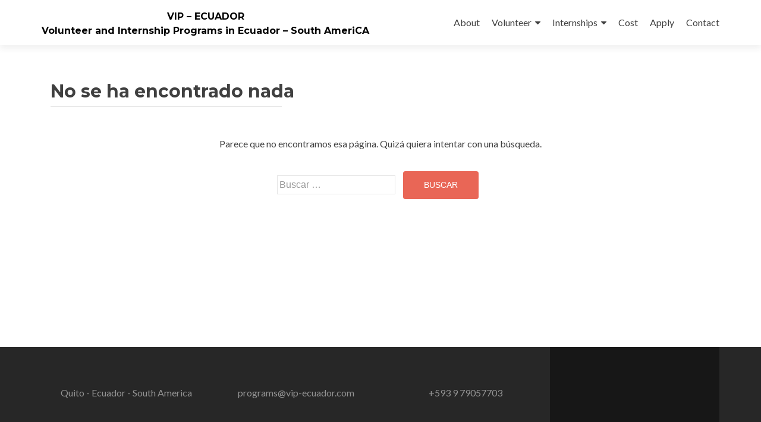

--- FILE ---
content_type: text/html; charset=UTF-8
request_url: https://vip-ecuador.com/category/uncategorized/
body_size: 8068
content:
<!DOCTYPE html>

<html lang="es">

<head>

<meta charset="UTF-8">
<meta name="viewport" content="width=device-width, initial-scale=1">
<link rel="profile" href="http://gmpg.org/xfn/11">
<link rel="pingback" href="https://vip-ecuador.com/xmlrpc.php">

<meta name='robots' content='index, follow, max-image-preview:large, max-snippet:-1, max-video-preview:-1' />

	<!-- This site is optimized with the Yoast SEO plugin v20.4 - https://yoast.com/wordpress/plugins/seo/ -->
	<title>Uncategorized archivos - VIP - ECUADOR</title>
	<link rel="canonical" href="https://vip-ecuador.com/category/uncategorized/" />
	<meta property="og:locale" content="es_ES" />
	<meta property="og:type" content="article" />
	<meta property="og:title" content="Uncategorized archivos - VIP - ECUADOR" />
	<meta property="og:url" content="https://vip-ecuador.com/category/uncategorized/" />
	<meta property="og:site_name" content="VIP - ECUADOR" />
	<meta name="twitter:card" content="summary_large_image" />
	<script type="application/ld+json" class="yoast-schema-graph">{"@context":"https://schema.org","@graph":[{"@type":"CollectionPage","@id":"https://vip-ecuador.com/category/uncategorized/","url":"https://vip-ecuador.com/category/uncategorized/","name":"Uncategorized archivos - VIP - ECUADOR","isPartOf":{"@id":"https://vip-ecuador.com/#website"},"breadcrumb":{"@id":"https://vip-ecuador.com/category/uncategorized/#breadcrumb"},"inLanguage":"es"},{"@type":"BreadcrumbList","@id":"https://vip-ecuador.com/category/uncategorized/#breadcrumb","itemListElement":[{"@type":"ListItem","position":1,"name":"Portada","item":"https://vip-ecuador.com/"},{"@type":"ListItem","position":2,"name":"Uncategorized"}]},{"@type":"WebSite","@id":"https://vip-ecuador.com/#website","url":"https://vip-ecuador.com/","name":"VIP - ECUADOR","description":"Volunteer and Internship Programs in Ecuador - South AmeriCA","potentialAction":[{"@type":"SearchAction","target":{"@type":"EntryPoint","urlTemplate":"https://vip-ecuador.com/?s={search_term_string}"},"query-input":"required name=search_term_string"}],"inLanguage":"es"}]}</script>
	<!-- / Yoast SEO plugin. -->


<link rel='dns-prefetch' href='//fonts.googleapis.com' />
<link rel="alternate" type="application/rss+xml" title="VIP - ECUADOR &raquo; Feed" href="https://vip-ecuador.com/feed/" />
<link rel="alternate" type="application/rss+xml" title="VIP - ECUADOR &raquo; Feed de los comentarios" href="https://vip-ecuador.com/comments/feed/" />
<link rel="alternate" type="application/rss+xml" title="VIP - ECUADOR &raquo; Categoría Uncategorized del feed" href="https://vip-ecuador.com/category/uncategorized/feed/" />
<style id='wp-img-auto-sizes-contain-inline-css' type='text/css'>
img:is([sizes=auto i],[sizes^="auto," i]){contain-intrinsic-size:3000px 1500px}
/*# sourceURL=wp-img-auto-sizes-contain-inline-css */
</style>
<style id='wp-emoji-styles-inline-css' type='text/css'>

	img.wp-smiley, img.emoji {
		display: inline !important;
		border: none !important;
		box-shadow: none !important;
		height: 1em !important;
		width: 1em !important;
		margin: 0 0.07em !important;
		vertical-align: -0.1em !important;
		background: none !important;
		padding: 0 !important;
	}
/*# sourceURL=wp-emoji-styles-inline-css */
</style>
<style id='wp-block-library-inline-css' type='text/css'>
:root{--wp-block-synced-color:#7a00df;--wp-block-synced-color--rgb:122,0,223;--wp-bound-block-color:var(--wp-block-synced-color);--wp-editor-canvas-background:#ddd;--wp-admin-theme-color:#007cba;--wp-admin-theme-color--rgb:0,124,186;--wp-admin-theme-color-darker-10:#006ba1;--wp-admin-theme-color-darker-10--rgb:0,107,160.5;--wp-admin-theme-color-darker-20:#005a87;--wp-admin-theme-color-darker-20--rgb:0,90,135;--wp-admin-border-width-focus:2px}@media (min-resolution:192dpi){:root{--wp-admin-border-width-focus:1.5px}}.wp-element-button{cursor:pointer}:root .has-very-light-gray-background-color{background-color:#eee}:root .has-very-dark-gray-background-color{background-color:#313131}:root .has-very-light-gray-color{color:#eee}:root .has-very-dark-gray-color{color:#313131}:root .has-vivid-green-cyan-to-vivid-cyan-blue-gradient-background{background:linear-gradient(135deg,#00d084,#0693e3)}:root .has-purple-crush-gradient-background{background:linear-gradient(135deg,#34e2e4,#4721fb 50%,#ab1dfe)}:root .has-hazy-dawn-gradient-background{background:linear-gradient(135deg,#faaca8,#dad0ec)}:root .has-subdued-olive-gradient-background{background:linear-gradient(135deg,#fafae1,#67a671)}:root .has-atomic-cream-gradient-background{background:linear-gradient(135deg,#fdd79a,#004a59)}:root .has-nightshade-gradient-background{background:linear-gradient(135deg,#330968,#31cdcf)}:root .has-midnight-gradient-background{background:linear-gradient(135deg,#020381,#2874fc)}:root{--wp--preset--font-size--normal:16px;--wp--preset--font-size--huge:42px}.has-regular-font-size{font-size:1em}.has-larger-font-size{font-size:2.625em}.has-normal-font-size{font-size:var(--wp--preset--font-size--normal)}.has-huge-font-size{font-size:var(--wp--preset--font-size--huge)}.has-text-align-center{text-align:center}.has-text-align-left{text-align:left}.has-text-align-right{text-align:right}.has-fit-text{white-space:nowrap!important}#end-resizable-editor-section{display:none}.aligncenter{clear:both}.items-justified-left{justify-content:flex-start}.items-justified-center{justify-content:center}.items-justified-right{justify-content:flex-end}.items-justified-space-between{justify-content:space-between}.screen-reader-text{border:0;clip-path:inset(50%);height:1px;margin:-1px;overflow:hidden;padding:0;position:absolute;width:1px;word-wrap:normal!important}.screen-reader-text:focus{background-color:#ddd;clip-path:none;color:#444;display:block;font-size:1em;height:auto;left:5px;line-height:normal;padding:15px 23px 14px;text-decoration:none;top:5px;width:auto;z-index:100000}html :where(.has-border-color){border-style:solid}html :where([style*=border-top-color]){border-top-style:solid}html :where([style*=border-right-color]){border-right-style:solid}html :where([style*=border-bottom-color]){border-bottom-style:solid}html :where([style*=border-left-color]){border-left-style:solid}html :where([style*=border-width]){border-style:solid}html :where([style*=border-top-width]){border-top-style:solid}html :where([style*=border-right-width]){border-right-style:solid}html :where([style*=border-bottom-width]){border-bottom-style:solid}html :where([style*=border-left-width]){border-left-style:solid}html :where(img[class*=wp-image-]){height:auto;max-width:100%}:where(figure){margin:0 0 1em}html :where(.is-position-sticky){--wp-admin--admin-bar--position-offset:var(--wp-admin--admin-bar--height,0px)}@media screen and (max-width:600px){html :where(.is-position-sticky){--wp-admin--admin-bar--position-offset:0px}}

/*# sourceURL=wp-block-library-inline-css */
</style><style id='wp-block-paragraph-inline-css' type='text/css'>
.is-small-text{font-size:.875em}.is-regular-text{font-size:1em}.is-large-text{font-size:2.25em}.is-larger-text{font-size:3em}.has-drop-cap:not(:focus):first-letter{float:left;font-size:8.4em;font-style:normal;font-weight:100;line-height:.68;margin:.05em .1em 0 0;text-transform:uppercase}body.rtl .has-drop-cap:not(:focus):first-letter{float:none;margin-left:.1em}p.has-drop-cap.has-background{overflow:hidden}:root :where(p.has-background){padding:1.25em 2.375em}:where(p.has-text-color:not(.has-link-color)) a{color:inherit}p.has-text-align-left[style*="writing-mode:vertical-lr"],p.has-text-align-right[style*="writing-mode:vertical-rl"]{rotate:180deg}
/*# sourceURL=https://vip-ecuador.com/wp-includes/blocks/paragraph/style.min.css */
</style>
<style id='global-styles-inline-css' type='text/css'>
:root{--wp--preset--aspect-ratio--square: 1;--wp--preset--aspect-ratio--4-3: 4/3;--wp--preset--aspect-ratio--3-4: 3/4;--wp--preset--aspect-ratio--3-2: 3/2;--wp--preset--aspect-ratio--2-3: 2/3;--wp--preset--aspect-ratio--16-9: 16/9;--wp--preset--aspect-ratio--9-16: 9/16;--wp--preset--color--black: #000000;--wp--preset--color--cyan-bluish-gray: #abb8c3;--wp--preset--color--white: #ffffff;--wp--preset--color--pale-pink: #f78da7;--wp--preset--color--vivid-red: #cf2e2e;--wp--preset--color--luminous-vivid-orange: #ff6900;--wp--preset--color--luminous-vivid-amber: #fcb900;--wp--preset--color--light-green-cyan: #7bdcb5;--wp--preset--color--vivid-green-cyan: #00d084;--wp--preset--color--pale-cyan-blue: #8ed1fc;--wp--preset--color--vivid-cyan-blue: #0693e3;--wp--preset--color--vivid-purple: #9b51e0;--wp--preset--gradient--vivid-cyan-blue-to-vivid-purple: linear-gradient(135deg,rgb(6,147,227) 0%,rgb(155,81,224) 100%);--wp--preset--gradient--light-green-cyan-to-vivid-green-cyan: linear-gradient(135deg,rgb(122,220,180) 0%,rgb(0,208,130) 100%);--wp--preset--gradient--luminous-vivid-amber-to-luminous-vivid-orange: linear-gradient(135deg,rgb(252,185,0) 0%,rgb(255,105,0) 100%);--wp--preset--gradient--luminous-vivid-orange-to-vivid-red: linear-gradient(135deg,rgb(255,105,0) 0%,rgb(207,46,46) 100%);--wp--preset--gradient--very-light-gray-to-cyan-bluish-gray: linear-gradient(135deg,rgb(238,238,238) 0%,rgb(169,184,195) 100%);--wp--preset--gradient--cool-to-warm-spectrum: linear-gradient(135deg,rgb(74,234,220) 0%,rgb(151,120,209) 20%,rgb(207,42,186) 40%,rgb(238,44,130) 60%,rgb(251,105,98) 80%,rgb(254,248,76) 100%);--wp--preset--gradient--blush-light-purple: linear-gradient(135deg,rgb(255,206,236) 0%,rgb(152,150,240) 100%);--wp--preset--gradient--blush-bordeaux: linear-gradient(135deg,rgb(254,205,165) 0%,rgb(254,45,45) 50%,rgb(107,0,62) 100%);--wp--preset--gradient--luminous-dusk: linear-gradient(135deg,rgb(255,203,112) 0%,rgb(199,81,192) 50%,rgb(65,88,208) 100%);--wp--preset--gradient--pale-ocean: linear-gradient(135deg,rgb(255,245,203) 0%,rgb(182,227,212) 50%,rgb(51,167,181) 100%);--wp--preset--gradient--electric-grass: linear-gradient(135deg,rgb(202,248,128) 0%,rgb(113,206,126) 100%);--wp--preset--gradient--midnight: linear-gradient(135deg,rgb(2,3,129) 0%,rgb(40,116,252) 100%);--wp--preset--font-size--small: 13px;--wp--preset--font-size--medium: 20px;--wp--preset--font-size--large: 36px;--wp--preset--font-size--x-large: 42px;--wp--preset--spacing--20: 0.44rem;--wp--preset--spacing--30: 0.67rem;--wp--preset--spacing--40: 1rem;--wp--preset--spacing--50: 1.5rem;--wp--preset--spacing--60: 2.25rem;--wp--preset--spacing--70: 3.38rem;--wp--preset--spacing--80: 5.06rem;--wp--preset--shadow--natural: 6px 6px 9px rgba(0, 0, 0, 0.2);--wp--preset--shadow--deep: 12px 12px 50px rgba(0, 0, 0, 0.4);--wp--preset--shadow--sharp: 6px 6px 0px rgba(0, 0, 0, 0.2);--wp--preset--shadow--outlined: 6px 6px 0px -3px rgb(255, 255, 255), 6px 6px rgb(0, 0, 0);--wp--preset--shadow--crisp: 6px 6px 0px rgb(0, 0, 0);}:where(.is-layout-flex){gap: 0.5em;}:where(.is-layout-grid){gap: 0.5em;}body .is-layout-flex{display: flex;}.is-layout-flex{flex-wrap: wrap;align-items: center;}.is-layout-flex > :is(*, div){margin: 0;}body .is-layout-grid{display: grid;}.is-layout-grid > :is(*, div){margin: 0;}:where(.wp-block-columns.is-layout-flex){gap: 2em;}:where(.wp-block-columns.is-layout-grid){gap: 2em;}:where(.wp-block-post-template.is-layout-flex){gap: 1.25em;}:where(.wp-block-post-template.is-layout-grid){gap: 1.25em;}.has-black-color{color: var(--wp--preset--color--black) !important;}.has-cyan-bluish-gray-color{color: var(--wp--preset--color--cyan-bluish-gray) !important;}.has-white-color{color: var(--wp--preset--color--white) !important;}.has-pale-pink-color{color: var(--wp--preset--color--pale-pink) !important;}.has-vivid-red-color{color: var(--wp--preset--color--vivid-red) !important;}.has-luminous-vivid-orange-color{color: var(--wp--preset--color--luminous-vivid-orange) !important;}.has-luminous-vivid-amber-color{color: var(--wp--preset--color--luminous-vivid-amber) !important;}.has-light-green-cyan-color{color: var(--wp--preset--color--light-green-cyan) !important;}.has-vivid-green-cyan-color{color: var(--wp--preset--color--vivid-green-cyan) !important;}.has-pale-cyan-blue-color{color: var(--wp--preset--color--pale-cyan-blue) !important;}.has-vivid-cyan-blue-color{color: var(--wp--preset--color--vivid-cyan-blue) !important;}.has-vivid-purple-color{color: var(--wp--preset--color--vivid-purple) !important;}.has-black-background-color{background-color: var(--wp--preset--color--black) !important;}.has-cyan-bluish-gray-background-color{background-color: var(--wp--preset--color--cyan-bluish-gray) !important;}.has-white-background-color{background-color: var(--wp--preset--color--white) !important;}.has-pale-pink-background-color{background-color: var(--wp--preset--color--pale-pink) !important;}.has-vivid-red-background-color{background-color: var(--wp--preset--color--vivid-red) !important;}.has-luminous-vivid-orange-background-color{background-color: var(--wp--preset--color--luminous-vivid-orange) !important;}.has-luminous-vivid-amber-background-color{background-color: var(--wp--preset--color--luminous-vivid-amber) !important;}.has-light-green-cyan-background-color{background-color: var(--wp--preset--color--light-green-cyan) !important;}.has-vivid-green-cyan-background-color{background-color: var(--wp--preset--color--vivid-green-cyan) !important;}.has-pale-cyan-blue-background-color{background-color: var(--wp--preset--color--pale-cyan-blue) !important;}.has-vivid-cyan-blue-background-color{background-color: var(--wp--preset--color--vivid-cyan-blue) !important;}.has-vivid-purple-background-color{background-color: var(--wp--preset--color--vivid-purple) !important;}.has-black-border-color{border-color: var(--wp--preset--color--black) !important;}.has-cyan-bluish-gray-border-color{border-color: var(--wp--preset--color--cyan-bluish-gray) !important;}.has-white-border-color{border-color: var(--wp--preset--color--white) !important;}.has-pale-pink-border-color{border-color: var(--wp--preset--color--pale-pink) !important;}.has-vivid-red-border-color{border-color: var(--wp--preset--color--vivid-red) !important;}.has-luminous-vivid-orange-border-color{border-color: var(--wp--preset--color--luminous-vivid-orange) !important;}.has-luminous-vivid-amber-border-color{border-color: var(--wp--preset--color--luminous-vivid-amber) !important;}.has-light-green-cyan-border-color{border-color: var(--wp--preset--color--light-green-cyan) !important;}.has-vivid-green-cyan-border-color{border-color: var(--wp--preset--color--vivid-green-cyan) !important;}.has-pale-cyan-blue-border-color{border-color: var(--wp--preset--color--pale-cyan-blue) !important;}.has-vivid-cyan-blue-border-color{border-color: var(--wp--preset--color--vivid-cyan-blue) !important;}.has-vivid-purple-border-color{border-color: var(--wp--preset--color--vivid-purple) !important;}.has-vivid-cyan-blue-to-vivid-purple-gradient-background{background: var(--wp--preset--gradient--vivid-cyan-blue-to-vivid-purple) !important;}.has-light-green-cyan-to-vivid-green-cyan-gradient-background{background: var(--wp--preset--gradient--light-green-cyan-to-vivid-green-cyan) !important;}.has-luminous-vivid-amber-to-luminous-vivid-orange-gradient-background{background: var(--wp--preset--gradient--luminous-vivid-amber-to-luminous-vivid-orange) !important;}.has-luminous-vivid-orange-to-vivid-red-gradient-background{background: var(--wp--preset--gradient--luminous-vivid-orange-to-vivid-red) !important;}.has-very-light-gray-to-cyan-bluish-gray-gradient-background{background: var(--wp--preset--gradient--very-light-gray-to-cyan-bluish-gray) !important;}.has-cool-to-warm-spectrum-gradient-background{background: var(--wp--preset--gradient--cool-to-warm-spectrum) !important;}.has-blush-light-purple-gradient-background{background: var(--wp--preset--gradient--blush-light-purple) !important;}.has-blush-bordeaux-gradient-background{background: var(--wp--preset--gradient--blush-bordeaux) !important;}.has-luminous-dusk-gradient-background{background: var(--wp--preset--gradient--luminous-dusk) !important;}.has-pale-ocean-gradient-background{background: var(--wp--preset--gradient--pale-ocean) !important;}.has-electric-grass-gradient-background{background: var(--wp--preset--gradient--electric-grass) !important;}.has-midnight-gradient-background{background: var(--wp--preset--gradient--midnight) !important;}.has-small-font-size{font-size: var(--wp--preset--font-size--small) !important;}.has-medium-font-size{font-size: var(--wp--preset--font-size--medium) !important;}.has-large-font-size{font-size: var(--wp--preset--font-size--large) !important;}.has-x-large-font-size{font-size: var(--wp--preset--font-size--x-large) !important;}
/*# sourceURL=global-styles-inline-css */
</style>

<style id='classic-theme-styles-inline-css' type='text/css'>
/*! This file is auto-generated */
.wp-block-button__link{color:#fff;background-color:#32373c;border-radius:9999px;box-shadow:none;text-decoration:none;padding:calc(.667em + 2px) calc(1.333em + 2px);font-size:1.125em}.wp-block-file__button{background:#32373c;color:#fff;text-decoration:none}
/*# sourceURL=/wp-includes/css/classic-themes.min.css */
</style>
<link rel='stylesheet' id='zerif_font-css' href='//fonts.googleapis.com/css?family=Lato%3A300%2C400%2C700%2C400italic%7CMontserrat%3A400%2C700%7CHomemade+Apple&#038;subset=latin%2Clatin-ext' type='text/css' media='all' />
<link rel='stylesheet' id='zerif_font_all-css' href='//fonts.googleapis.com/css?family=Open+Sans%3A300%2C300italic%2C400%2C400italic%2C600%2C600italic%2C700%2C700italic%2C800%2C800italic&#038;subset=latin&#038;ver=6.9' type='text/css' media='all' />
<link rel='stylesheet' id='zerif_bootstrap_style-css' href='https://vip-ecuador.com/wp-content/themes/zerif-lite/css/bootstrap.css?ver=6.9' type='text/css' media='all' />
<link rel='stylesheet' id='zerif_fontawesome-css' href='https://vip-ecuador.com/wp-content/themes/zerif-lite/css/font-awesome.min.css?ver=v1' type='text/css' media='all' />
<link rel='stylesheet' id='zerif_style-css' href='https://vip-ecuador.com/wp-content/themes/zerif-lite/style.css?ver=1.8.5.47' type='text/css' media='all' />
<link rel='stylesheet' id='zerif_responsive_style-css' href='https://vip-ecuador.com/wp-content/themes/zerif-lite/css/responsive.css?ver=1.8.5.47' type='text/css' media='all' />
<script type="text/javascript" src="https://vip-ecuador.com/wp-includes/js/jquery/jquery.min.js?ver=3.7.1" id="jquery-core-js"></script>
<script type="text/javascript" src="https://vip-ecuador.com/wp-includes/js/jquery/jquery-migrate.min.js?ver=3.4.1" id="jquery-migrate-js"></script>
<link rel="https://api.w.org/" href="https://vip-ecuador.com/wp-json/" /><link rel="alternate" title="JSON" type="application/json" href="https://vip-ecuador.com/wp-json/wp/v2/categories/1" /><link rel="EditURI" type="application/rsd+xml" title="RSD" href="https://vip-ecuador.com/xmlrpc.php?rsd" />
<meta name="generator" content="WordPress 6.9" />
<!-- Introduce aquí tus scripts --><style type="text/css" id="custom-background-css">
body.custom-background { background-image: url("https://vip-ecuador.com/wp-content/uploads/2023/03/Volunteer-Work-with-VIP-Ecuador.jpg"); background-position: left top; background-size: auto; background-repeat: repeat; background-attachment: scroll; }
</style>
			<style type="text/css" id="wp-custom-css">
			.zerif-copyright-box{
              display: none;
                    }
              .sidebar-wrap {
              display: none;
                    }
           .content-left-wrap{
               width: 100%;
                    }           
           .blog-sidebar-wrap{
              display: none;
                    }
         .blog .content-left-wrap{
                    }		</style>
		
</head>


	<body class="archive category category-uncategorized category-1 wp-theme-zerif-lite" >

	

<div id="mobilebgfix">
	<div class="mobile-bg-fix-img-wrap">
		<div class="mobile-bg-fix-img"></div>
	</div>
	<div class="mobile-bg-fix-whole-site">


<header id="home" class="header" itemscope="itemscope" itemtype="http://schema.org/WPHeader">

	<div id="main-nav" class="navbar navbar-inverse bs-docs-nav" role="banner">

		<div class="container">

			
			<div class="navbar-header responsive-logo">

				<button class="navbar-toggle collapsed" type="button" data-toggle="collapse" data-target=".bs-navbar-collapse">

				<span class="sr-only">Cambiar navegación</span>

				<span class="icon-bar"></span>

				<span class="icon-bar"></span>

				<span class="icon-bar"></span>

				</button>

					<div class="navbar-brand" itemscope itemtype="http://schema.org/Organization">

													<div class="site-title-tagline-wrapper">
								<h1 class="site-title">
									<a href=" https://vip-ecuador.com/ ">
										VIP &#8211; ECUADOR									</a>
								</h1>

								
									<p class="site-description">

										Volunteer and Internship Programs in Ecuador &#8211; South AmeriCA
									</p> <!-- /.site-description -->

								
							</div> <!-- /.site-title-tagline-wrapper -->

						
					</div> <!-- /.navbar-brand -->

				</div> <!-- /.navbar-header -->

			
		
		<nav class="navbar-collapse bs-navbar-collapse collapse" id="site-navigation" itemscope itemtype="http://schema.org/SiteNavigationElement">
			<a class="screen-reader-text skip-link" href="#content">Saltar al contenido</a>
			<ul id="menu-menu-principal" class="nav navbar-nav navbar-right responsive-nav main-nav-list"><li id="menu-item-192" class="menu-item menu-item-type-post_type menu-item-object-page menu-item-192"><a href="https://vip-ecuador.com/about/">About</a></li>
<li id="menu-item-193" class="menu-item menu-item-type-post_type menu-item-object-page menu-item-has-children menu-item-193"><a href="https://vip-ecuador.com/volunteer-work-in-ecuador-south-america/">Volunteer</a>
<ul class="sub-menu">
	<li id="menu-item-220" class="menu-item menu-item-type-post_type menu-item-object-page menu-item-220"><a href="https://vip-ecuador.com/volunteer-work-in-ecuador-south-america/childcare-volunteer-work-ecuador-south-america/">Childcare Volunteer</a></li>
	<li id="menu-item-231" class="menu-item menu-item-type-post_type menu-item-object-page menu-item-231"><a href="https://vip-ecuador.com/volunteer-work-in-ecuador-south-america/healthcare-volunteer-work-ecuador-south-america/">Healthcare Volunteer</a></li>
	<li id="menu-item-232" class="menu-item menu-item-type-post_type menu-item-object-page menu-item-232"><a href="https://vip-ecuador.com/volunteer-work-in-ecuador-south-america/teaching-volunteer-work-ecuador-south-america/">Teaching Volunteer</a></li>
	<li id="menu-item-233" class="menu-item menu-item-type-post_type menu-item-object-page menu-item-233"><a href="https://vip-ecuador.com/volunteer-work-in-ecuador-south-america/animal-care-volunteer-work-ecuador-south-america/">Animal Care Volunteer</a></li>
	<li id="menu-item-242" class="menu-item menu-item-type-post_type menu-item-object-page menu-item-242"><a href="https://vip-ecuador.com/volunteer-work-in-ecuador-south-america/building-volunteer-work-ecuador-south-america/">Building Volunteer</a></li>
	<li id="menu-item-241" class="menu-item menu-item-type-post_type menu-item-object-page menu-item-241"><a href="https://vip-ecuador.com/volunteer-work-in-ecuador-south-america/conservation-volunteer-work-ecuador-south-america/">Conservation Volunter</a></li>
	<li id="menu-item-240" class="menu-item menu-item-type-post_type menu-item-object-page menu-item-240"><a href="https://vip-ecuador.com/volunteer-work-in-ecuador-south-america/organic-farm-volunteer-work-ecuador-south-america/">Organic Farm Volunteer</a></li>
</ul>
</li>
<li id="menu-item-194" class="menu-item menu-item-type-post_type menu-item-object-page menu-item-has-children menu-item-194"><a href="https://vip-ecuador.com/professional-internships-in-ecuador-south-america/">Internships</a>
<ul class="sub-menu">
	<li id="menu-item-266" class="menu-item menu-item-type-post_type menu-item-object-page menu-item-266"><a href="https://vip-ecuador.com/professional-internships-in-ecuador-south-america/medical-electives-internship-ecuador-south-america/">Medical Electives</a></li>
	<li id="menu-item-265" class="menu-item menu-item-type-post_type menu-item-object-page menu-item-265"><a href="https://vip-ecuador.com/professional-internships-in-ecuador-south-america/professional-finance-and-accounting-internships-ecuador-south-america/">Finance &#038; Accounting</a></li>
	<li id="menu-item-262" class="menu-item menu-item-type-post_type menu-item-object-page menu-item-262"><a href="https://vip-ecuador.com/professional-internships-in-ecuador-south-america/professional-marketing-internships-ecuador-south-america/">Marketing</a></li>
	<li id="menu-item-264" class="menu-item menu-item-type-post_type menu-item-object-page menu-item-264"><a href="https://vip-ecuador.com/professional-internships-in-ecuador-south-america/profesional-social-work-internships-ecuador-south-america/">Social Work</a></li>
	<li id="menu-item-263" class="menu-item menu-item-type-post_type menu-item-object-page menu-item-263"><a href="https://vip-ecuador.com/professional-internships-in-ecuador-south-america/professional-psychology-internships-ecuador-south-america/">Psychology</a></li>
	<li id="menu-item-276" class="menu-item menu-item-type-post_type menu-item-object-page menu-item-276"><a href="https://vip-ecuador.com/professional-internships-in-ecuador-south-america/professional-veterinary-internships-ecuador-south-america/">Veterinary</a></li>
</ul>
</li>
<li id="menu-item-303" class="menu-item menu-item-type-post_type menu-item-object-page menu-item-303"><a href="https://vip-ecuador.com/cheap-affordable-volunteer-and-internships-programs/">Cost</a></li>
<li id="menu-item-195" class="menu-item menu-item-type-post_type menu-item-object-page menu-item-195"><a href="https://vip-ecuador.com/apply/">Apply</a></li>
<li id="menu-item-196" class="menu-item menu-item-type-post_type menu-item-object-page menu-item-196"><a href="https://vip-ecuador.com/contact-vip-ecuador/">Contact</a></li>
</ul>		</nav>

		
		</div> <!-- /.container -->

		
	</div> <!-- /#main-nav -->
	<!-- / END TOP BAR -->

<div class="clear"></div>

</header> <!-- / END HOME SECTION  -->
<div id="content" class="site-content">

<div class="container">

	
	<div class="content-left-wrap col-md-9">

		
		<div id="primary" class="content-area">

			<main id="main" class="site-main">

			
<section class="no-results not-found">

	<header class="page-header">
		<h1 class="page-title">No se ha encontrado nada</h1>
	</header><!-- .page-header -->

	<div class="page-content">

		
			<p>Parece que no encontramos esa página. Quizá quiera intentar con una búsqueda.</p>

			<form role="search" method="get" class="search-form" action="https://vip-ecuador.com/">
				<label>
					<span class="screen-reader-text">Buscar:</span>
					<input type="search" class="search-field" placeholder="Buscar &hellip;" value="" name="s" />
				</label>
				<input type="submit" class="search-submit" value="Buscar" />
			</form>
		
	</div><!-- .page-content -->

</section><!-- .no-results -->

			</main><!-- #main -->

		</div><!-- #primary -->

		
	</div><!-- .content-left-wrap -->

	
			<div class="sidebar-wrap col-md-3 content-left-wrap">
			

	<div id="secondary" class="widget-area" role="complementary">

		
		<aside id="block-7" class="widget widget_block widget_text">
<p></p>
</aside>
		
	</div><!-- #secondary -->

			</div><!-- .sidebar-wrap -->
		
</div><!-- .container -->


</div><!-- .site-content -->


<footer id="footer" itemscope="itemscope" itemtype="http://schema.org/WPFooter">

	
	<div class="container">

		
		<div class="col-md-3 company-details"><div class="zerif-footer-address">Quito - Ecuador - South America</div></div><div class="col-md-3 company-details"><div class="zerif-footer-email">programs@vip-ecuador.com</div></div><div class="col-md-3 company-details"><div class="zerif-footer-phone">+593 9 79057703
</div></div><div class="col-md-3 copyright"><div class="zerif-copyright-box"><a class="zerif-copyright" rel="nofollow">Zerif Lite </a>developed by <a class="zerif-copyright" href="https://themeisle.com"  target="_blank" rel="nofollow">ThemeIsle</a></div></div>	</div> <!-- / END CONTAINER -->

</footer> <!-- / END FOOOTER  -->


	</div><!-- mobile-bg-fix-whole-site -->
</div><!-- .mobile-bg-fix-wrap -->


<script type="speculationrules">
{"prefetch":[{"source":"document","where":{"and":[{"href_matches":"/*"},{"not":{"href_matches":["/wp-*.php","/wp-admin/*","/wp-content/uploads/*","/wp-content/*","/wp-content/plugins/*","/wp-content/themes/zerif-lite/*","/*\\?(.+)"]}},{"not":{"selector_matches":"a[rel~=\"nofollow\"]"}},{"not":{"selector_matches":".no-prefetch, .no-prefetch a"}}]},"eagerness":"conservative"}]}
</script>
<!-- Introduce aquí tus scripts --><script type="text/javascript" src="https://vip-ecuador.com/wp-content/themes/zerif-lite/js/bootstrap.min.js?ver=1.8.5.47" id="zerif_bootstrap_script-js"></script>
<script type="text/javascript" src="https://vip-ecuador.com/wp-content/themes/zerif-lite/js/jquery.knob.js?ver=1.8.5.47" id="zerif_knob_nav-js"></script>
<script type="text/javascript" src="https://vip-ecuador.com/wp-content/themes/zerif-lite/js/smoothscroll.js?ver=1.8.5.47" id="zerif_smoothscroll-js"></script>
<script type="text/javascript" src="https://vip-ecuador.com/wp-content/themes/zerif-lite/js/scrollReveal.js?ver=1.8.5.47" id="zerif_scrollReveal_script-js"></script>
<script type="text/javascript" src="https://vip-ecuador.com/wp-content/themes/zerif-lite/js/zerif.js?ver=1.8.5.47" id="zerif_script-js"></script>
<script id="wp-emoji-settings" type="application/json">
{"baseUrl":"https://s.w.org/images/core/emoji/17.0.2/72x72/","ext":".png","svgUrl":"https://s.w.org/images/core/emoji/17.0.2/svg/","svgExt":".svg","source":{"concatemoji":"https://vip-ecuador.com/wp-includes/js/wp-emoji-release.min.js?ver=6.9"}}
</script>
<script type="module">
/* <![CDATA[ */
/*! This file is auto-generated */
const a=JSON.parse(document.getElementById("wp-emoji-settings").textContent),o=(window._wpemojiSettings=a,"wpEmojiSettingsSupports"),s=["flag","emoji"];function i(e){try{var t={supportTests:e,timestamp:(new Date).valueOf()};sessionStorage.setItem(o,JSON.stringify(t))}catch(e){}}function c(e,t,n){e.clearRect(0,0,e.canvas.width,e.canvas.height),e.fillText(t,0,0);t=new Uint32Array(e.getImageData(0,0,e.canvas.width,e.canvas.height).data);e.clearRect(0,0,e.canvas.width,e.canvas.height),e.fillText(n,0,0);const a=new Uint32Array(e.getImageData(0,0,e.canvas.width,e.canvas.height).data);return t.every((e,t)=>e===a[t])}function p(e,t){e.clearRect(0,0,e.canvas.width,e.canvas.height),e.fillText(t,0,0);var n=e.getImageData(16,16,1,1);for(let e=0;e<n.data.length;e++)if(0!==n.data[e])return!1;return!0}function u(e,t,n,a){switch(t){case"flag":return n(e,"\ud83c\udff3\ufe0f\u200d\u26a7\ufe0f","\ud83c\udff3\ufe0f\u200b\u26a7\ufe0f")?!1:!n(e,"\ud83c\udde8\ud83c\uddf6","\ud83c\udde8\u200b\ud83c\uddf6")&&!n(e,"\ud83c\udff4\udb40\udc67\udb40\udc62\udb40\udc65\udb40\udc6e\udb40\udc67\udb40\udc7f","\ud83c\udff4\u200b\udb40\udc67\u200b\udb40\udc62\u200b\udb40\udc65\u200b\udb40\udc6e\u200b\udb40\udc67\u200b\udb40\udc7f");case"emoji":return!a(e,"\ud83e\u1fac8")}return!1}function f(e,t,n,a){let r;const o=(r="undefined"!=typeof WorkerGlobalScope&&self instanceof WorkerGlobalScope?new OffscreenCanvas(300,150):document.createElement("canvas")).getContext("2d",{willReadFrequently:!0}),s=(o.textBaseline="top",o.font="600 32px Arial",{});return e.forEach(e=>{s[e]=t(o,e,n,a)}),s}function r(e){var t=document.createElement("script");t.src=e,t.defer=!0,document.head.appendChild(t)}a.supports={everything:!0,everythingExceptFlag:!0},new Promise(t=>{let n=function(){try{var e=JSON.parse(sessionStorage.getItem(o));if("object"==typeof e&&"number"==typeof e.timestamp&&(new Date).valueOf()<e.timestamp+604800&&"object"==typeof e.supportTests)return e.supportTests}catch(e){}return null}();if(!n){if("undefined"!=typeof Worker&&"undefined"!=typeof OffscreenCanvas&&"undefined"!=typeof URL&&URL.createObjectURL&&"undefined"!=typeof Blob)try{var e="postMessage("+f.toString()+"("+[JSON.stringify(s),u.toString(),c.toString(),p.toString()].join(",")+"));",a=new Blob([e],{type:"text/javascript"});const r=new Worker(URL.createObjectURL(a),{name:"wpTestEmojiSupports"});return void(r.onmessage=e=>{i(n=e.data),r.terminate(),t(n)})}catch(e){}i(n=f(s,u,c,p))}t(n)}).then(e=>{for(const n in e)a.supports[n]=e[n],a.supports.everything=a.supports.everything&&a.supports[n],"flag"!==n&&(a.supports.everythingExceptFlag=a.supports.everythingExceptFlag&&a.supports[n]);var t;a.supports.everythingExceptFlag=a.supports.everythingExceptFlag&&!a.supports.flag,a.supports.everything||((t=a.source||{}).concatemoji?r(t.concatemoji):t.wpemoji&&t.twemoji&&(r(t.twemoji),r(t.wpemoji)))});
//# sourceURL=https://vip-ecuador.com/wp-includes/js/wp-emoji-loader.min.js
/* ]]> */
</script>


</body>

</html>
